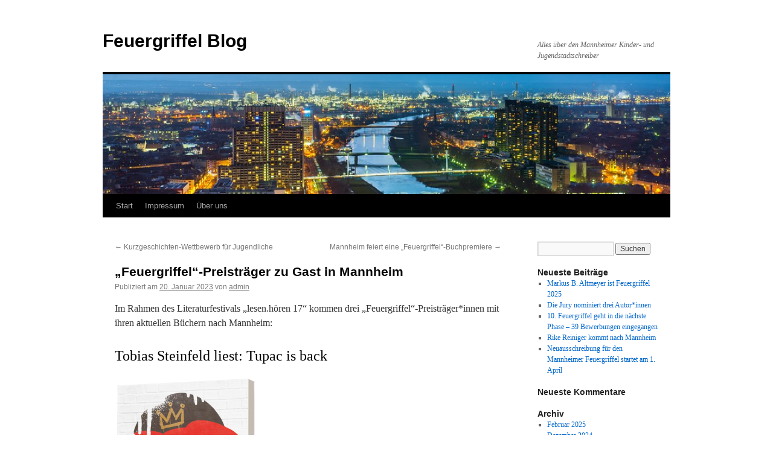

--- FILE ---
content_type: text/html; charset=UTF-8
request_url: https://www.feuergriffel.de/?p=1482
body_size: 10414
content:
<!DOCTYPE html>
<html lang="de">
<head>
<meta charset="UTF-8" />
<title>
&#8222;Feuergriffel&#8220;-Preisträger zu Gast in Mannheim | Feuergriffel Blog	</title>
<link rel="profile" href="https://gmpg.org/xfn/11" />
<link rel="stylesheet" type="text/css" media="all" href="https://www.feuergriffel.de/wp-content/themes/twentyten/style.css?ver=20241112" />
<link rel="pingback" href="https://www.feuergriffel.de/xmlrpc.php">
<meta name='robots' content='max-image-preview:large' />
<link rel="alternate" type="application/rss+xml" title="Feuergriffel Blog &raquo; Feed" href="https://www.feuergriffel.de/?feed=rss2" />
<link rel="alternate" type="application/rss+xml" title="Feuergriffel Blog &raquo; Kommentar-Feed" href="https://www.feuergriffel.de/?feed=comments-rss2" />
<link rel="alternate" type="application/rss+xml" title="Feuergriffel Blog &raquo; &#8222;Feuergriffel&#8220;-Preisträger zu Gast in Mannheim-Kommentar-Feed" href="https://www.feuergriffel.de/?feed=rss2&#038;p=1482" />
<script type="text/javascript">
/* <![CDATA[ */
window._wpemojiSettings = {"baseUrl":"https:\/\/s.w.org\/images\/core\/emoji\/15.0.3\/72x72\/","ext":".png","svgUrl":"https:\/\/s.w.org\/images\/core\/emoji\/15.0.3\/svg\/","svgExt":".svg","source":{"concatemoji":"https:\/\/www.feuergriffel.de\/wp-includes\/js\/wp-emoji-release.min.js?ver=6.5.7"}};
/*! This file is auto-generated */
!function(i,n){var o,s,e;function c(e){try{var t={supportTests:e,timestamp:(new Date).valueOf()};sessionStorage.setItem(o,JSON.stringify(t))}catch(e){}}function p(e,t,n){e.clearRect(0,0,e.canvas.width,e.canvas.height),e.fillText(t,0,0);var t=new Uint32Array(e.getImageData(0,0,e.canvas.width,e.canvas.height).data),r=(e.clearRect(0,0,e.canvas.width,e.canvas.height),e.fillText(n,0,0),new Uint32Array(e.getImageData(0,0,e.canvas.width,e.canvas.height).data));return t.every(function(e,t){return e===r[t]})}function u(e,t,n){switch(t){case"flag":return n(e,"\ud83c\udff3\ufe0f\u200d\u26a7\ufe0f","\ud83c\udff3\ufe0f\u200b\u26a7\ufe0f")?!1:!n(e,"\ud83c\uddfa\ud83c\uddf3","\ud83c\uddfa\u200b\ud83c\uddf3")&&!n(e,"\ud83c\udff4\udb40\udc67\udb40\udc62\udb40\udc65\udb40\udc6e\udb40\udc67\udb40\udc7f","\ud83c\udff4\u200b\udb40\udc67\u200b\udb40\udc62\u200b\udb40\udc65\u200b\udb40\udc6e\u200b\udb40\udc67\u200b\udb40\udc7f");case"emoji":return!n(e,"\ud83d\udc26\u200d\u2b1b","\ud83d\udc26\u200b\u2b1b")}return!1}function f(e,t,n){var r="undefined"!=typeof WorkerGlobalScope&&self instanceof WorkerGlobalScope?new OffscreenCanvas(300,150):i.createElement("canvas"),a=r.getContext("2d",{willReadFrequently:!0}),o=(a.textBaseline="top",a.font="600 32px Arial",{});return e.forEach(function(e){o[e]=t(a,e,n)}),o}function t(e){var t=i.createElement("script");t.src=e,t.defer=!0,i.head.appendChild(t)}"undefined"!=typeof Promise&&(o="wpEmojiSettingsSupports",s=["flag","emoji"],n.supports={everything:!0,everythingExceptFlag:!0},e=new Promise(function(e){i.addEventListener("DOMContentLoaded",e,{once:!0})}),new Promise(function(t){var n=function(){try{var e=JSON.parse(sessionStorage.getItem(o));if("object"==typeof e&&"number"==typeof e.timestamp&&(new Date).valueOf()<e.timestamp+604800&&"object"==typeof e.supportTests)return e.supportTests}catch(e){}return null}();if(!n){if("undefined"!=typeof Worker&&"undefined"!=typeof OffscreenCanvas&&"undefined"!=typeof URL&&URL.createObjectURL&&"undefined"!=typeof Blob)try{var e="postMessage("+f.toString()+"("+[JSON.stringify(s),u.toString(),p.toString()].join(",")+"));",r=new Blob([e],{type:"text/javascript"}),a=new Worker(URL.createObjectURL(r),{name:"wpTestEmojiSupports"});return void(a.onmessage=function(e){c(n=e.data),a.terminate(),t(n)})}catch(e){}c(n=f(s,u,p))}t(n)}).then(function(e){for(var t in e)n.supports[t]=e[t],n.supports.everything=n.supports.everything&&n.supports[t],"flag"!==t&&(n.supports.everythingExceptFlag=n.supports.everythingExceptFlag&&n.supports[t]);n.supports.everythingExceptFlag=n.supports.everythingExceptFlag&&!n.supports.flag,n.DOMReady=!1,n.readyCallback=function(){n.DOMReady=!0}}).then(function(){return e}).then(function(){var e;n.supports.everything||(n.readyCallback(),(e=n.source||{}).concatemoji?t(e.concatemoji):e.wpemoji&&e.twemoji&&(t(e.twemoji),t(e.wpemoji)))}))}((window,document),window._wpemojiSettings);
/* ]]> */
</script>
<style id='wp-emoji-styles-inline-css' type='text/css'>

	img.wp-smiley, img.emoji {
		display: inline !important;
		border: none !important;
		box-shadow: none !important;
		height: 1em !important;
		width: 1em !important;
		margin: 0 0.07em !important;
		vertical-align: -0.1em !important;
		background: none !important;
		padding: 0 !important;
	}
</style>
<link rel='stylesheet' id='wp-block-library-css' href='https://www.feuergriffel.de/wp-includes/css/dist/block-library/style.min.css?ver=6.5.7' type='text/css' media='all' />
<style id='wp-block-library-theme-inline-css' type='text/css'>
.wp-block-audio figcaption{color:#555;font-size:13px;text-align:center}.is-dark-theme .wp-block-audio figcaption{color:#ffffffa6}.wp-block-audio{margin:0 0 1em}.wp-block-code{border:1px solid #ccc;border-radius:4px;font-family:Menlo,Consolas,monaco,monospace;padding:.8em 1em}.wp-block-embed figcaption{color:#555;font-size:13px;text-align:center}.is-dark-theme .wp-block-embed figcaption{color:#ffffffa6}.wp-block-embed{margin:0 0 1em}.blocks-gallery-caption{color:#555;font-size:13px;text-align:center}.is-dark-theme .blocks-gallery-caption{color:#ffffffa6}.wp-block-image figcaption{color:#555;font-size:13px;text-align:center}.is-dark-theme .wp-block-image figcaption{color:#ffffffa6}.wp-block-image{margin:0 0 1em}.wp-block-pullquote{border-bottom:4px solid;border-top:4px solid;color:currentColor;margin-bottom:1.75em}.wp-block-pullquote cite,.wp-block-pullquote footer,.wp-block-pullquote__citation{color:currentColor;font-size:.8125em;font-style:normal;text-transform:uppercase}.wp-block-quote{border-left:.25em solid;margin:0 0 1.75em;padding-left:1em}.wp-block-quote cite,.wp-block-quote footer{color:currentColor;font-size:.8125em;font-style:normal;position:relative}.wp-block-quote.has-text-align-right{border-left:none;border-right:.25em solid;padding-left:0;padding-right:1em}.wp-block-quote.has-text-align-center{border:none;padding-left:0}.wp-block-quote.is-large,.wp-block-quote.is-style-large,.wp-block-quote.is-style-plain{border:none}.wp-block-search .wp-block-search__label{font-weight:700}.wp-block-search__button{border:1px solid #ccc;padding:.375em .625em}:where(.wp-block-group.has-background){padding:1.25em 2.375em}.wp-block-separator.has-css-opacity{opacity:.4}.wp-block-separator{border:none;border-bottom:2px solid;margin-left:auto;margin-right:auto}.wp-block-separator.has-alpha-channel-opacity{opacity:1}.wp-block-separator:not(.is-style-wide):not(.is-style-dots){width:100px}.wp-block-separator.has-background:not(.is-style-dots){border-bottom:none;height:1px}.wp-block-separator.has-background:not(.is-style-wide):not(.is-style-dots){height:2px}.wp-block-table{margin:0 0 1em}.wp-block-table td,.wp-block-table th{word-break:normal}.wp-block-table figcaption{color:#555;font-size:13px;text-align:center}.is-dark-theme .wp-block-table figcaption{color:#ffffffa6}.wp-block-video figcaption{color:#555;font-size:13px;text-align:center}.is-dark-theme .wp-block-video figcaption{color:#ffffffa6}.wp-block-video{margin:0 0 1em}.wp-block-template-part.has-background{margin-bottom:0;margin-top:0;padding:1.25em 2.375em}
</style>
<style id='classic-theme-styles-inline-css' type='text/css'>
/*! This file is auto-generated */
.wp-block-button__link{color:#fff;background-color:#32373c;border-radius:9999px;box-shadow:none;text-decoration:none;padding:calc(.667em + 2px) calc(1.333em + 2px);font-size:1.125em}.wp-block-file__button{background:#32373c;color:#fff;text-decoration:none}
</style>
<style id='global-styles-inline-css' type='text/css'>
body{--wp--preset--color--black: #000;--wp--preset--color--cyan-bluish-gray: #abb8c3;--wp--preset--color--white: #fff;--wp--preset--color--pale-pink: #f78da7;--wp--preset--color--vivid-red: #cf2e2e;--wp--preset--color--luminous-vivid-orange: #ff6900;--wp--preset--color--luminous-vivid-amber: #fcb900;--wp--preset--color--light-green-cyan: #7bdcb5;--wp--preset--color--vivid-green-cyan: #00d084;--wp--preset--color--pale-cyan-blue: #8ed1fc;--wp--preset--color--vivid-cyan-blue: #0693e3;--wp--preset--color--vivid-purple: #9b51e0;--wp--preset--color--blue: #0066cc;--wp--preset--color--medium-gray: #666;--wp--preset--color--light-gray: #f1f1f1;--wp--preset--gradient--vivid-cyan-blue-to-vivid-purple: linear-gradient(135deg,rgba(6,147,227,1) 0%,rgb(155,81,224) 100%);--wp--preset--gradient--light-green-cyan-to-vivid-green-cyan: linear-gradient(135deg,rgb(122,220,180) 0%,rgb(0,208,130) 100%);--wp--preset--gradient--luminous-vivid-amber-to-luminous-vivid-orange: linear-gradient(135deg,rgba(252,185,0,1) 0%,rgba(255,105,0,1) 100%);--wp--preset--gradient--luminous-vivid-orange-to-vivid-red: linear-gradient(135deg,rgba(255,105,0,1) 0%,rgb(207,46,46) 100%);--wp--preset--gradient--very-light-gray-to-cyan-bluish-gray: linear-gradient(135deg,rgb(238,238,238) 0%,rgb(169,184,195) 100%);--wp--preset--gradient--cool-to-warm-spectrum: linear-gradient(135deg,rgb(74,234,220) 0%,rgb(151,120,209) 20%,rgb(207,42,186) 40%,rgb(238,44,130) 60%,rgb(251,105,98) 80%,rgb(254,248,76) 100%);--wp--preset--gradient--blush-light-purple: linear-gradient(135deg,rgb(255,206,236) 0%,rgb(152,150,240) 100%);--wp--preset--gradient--blush-bordeaux: linear-gradient(135deg,rgb(254,205,165) 0%,rgb(254,45,45) 50%,rgb(107,0,62) 100%);--wp--preset--gradient--luminous-dusk: linear-gradient(135deg,rgb(255,203,112) 0%,rgb(199,81,192) 50%,rgb(65,88,208) 100%);--wp--preset--gradient--pale-ocean: linear-gradient(135deg,rgb(255,245,203) 0%,rgb(182,227,212) 50%,rgb(51,167,181) 100%);--wp--preset--gradient--electric-grass: linear-gradient(135deg,rgb(202,248,128) 0%,rgb(113,206,126) 100%);--wp--preset--gradient--midnight: linear-gradient(135deg,rgb(2,3,129) 0%,rgb(40,116,252) 100%);--wp--preset--font-size--small: 13px;--wp--preset--font-size--medium: 20px;--wp--preset--font-size--large: 36px;--wp--preset--font-size--x-large: 42px;--wp--preset--spacing--20: 0.44rem;--wp--preset--spacing--30: 0.67rem;--wp--preset--spacing--40: 1rem;--wp--preset--spacing--50: 1.5rem;--wp--preset--spacing--60: 2.25rem;--wp--preset--spacing--70: 3.38rem;--wp--preset--spacing--80: 5.06rem;--wp--preset--shadow--natural: 6px 6px 9px rgba(0, 0, 0, 0.2);--wp--preset--shadow--deep: 12px 12px 50px rgba(0, 0, 0, 0.4);--wp--preset--shadow--sharp: 6px 6px 0px rgba(0, 0, 0, 0.2);--wp--preset--shadow--outlined: 6px 6px 0px -3px rgba(255, 255, 255, 1), 6px 6px rgba(0, 0, 0, 1);--wp--preset--shadow--crisp: 6px 6px 0px rgba(0, 0, 0, 1);}:where(.is-layout-flex){gap: 0.5em;}:where(.is-layout-grid){gap: 0.5em;}body .is-layout-flex{display: flex;}body .is-layout-flex{flex-wrap: wrap;align-items: center;}body .is-layout-flex > *{margin: 0;}body .is-layout-grid{display: grid;}body .is-layout-grid > *{margin: 0;}:where(.wp-block-columns.is-layout-flex){gap: 2em;}:where(.wp-block-columns.is-layout-grid){gap: 2em;}:where(.wp-block-post-template.is-layout-flex){gap: 1.25em;}:where(.wp-block-post-template.is-layout-grid){gap: 1.25em;}.has-black-color{color: var(--wp--preset--color--black) !important;}.has-cyan-bluish-gray-color{color: var(--wp--preset--color--cyan-bluish-gray) !important;}.has-white-color{color: var(--wp--preset--color--white) !important;}.has-pale-pink-color{color: var(--wp--preset--color--pale-pink) !important;}.has-vivid-red-color{color: var(--wp--preset--color--vivid-red) !important;}.has-luminous-vivid-orange-color{color: var(--wp--preset--color--luminous-vivid-orange) !important;}.has-luminous-vivid-amber-color{color: var(--wp--preset--color--luminous-vivid-amber) !important;}.has-light-green-cyan-color{color: var(--wp--preset--color--light-green-cyan) !important;}.has-vivid-green-cyan-color{color: var(--wp--preset--color--vivid-green-cyan) !important;}.has-pale-cyan-blue-color{color: var(--wp--preset--color--pale-cyan-blue) !important;}.has-vivid-cyan-blue-color{color: var(--wp--preset--color--vivid-cyan-blue) !important;}.has-vivid-purple-color{color: var(--wp--preset--color--vivid-purple) !important;}.has-black-background-color{background-color: var(--wp--preset--color--black) !important;}.has-cyan-bluish-gray-background-color{background-color: var(--wp--preset--color--cyan-bluish-gray) !important;}.has-white-background-color{background-color: var(--wp--preset--color--white) !important;}.has-pale-pink-background-color{background-color: var(--wp--preset--color--pale-pink) !important;}.has-vivid-red-background-color{background-color: var(--wp--preset--color--vivid-red) !important;}.has-luminous-vivid-orange-background-color{background-color: var(--wp--preset--color--luminous-vivid-orange) !important;}.has-luminous-vivid-amber-background-color{background-color: var(--wp--preset--color--luminous-vivid-amber) !important;}.has-light-green-cyan-background-color{background-color: var(--wp--preset--color--light-green-cyan) !important;}.has-vivid-green-cyan-background-color{background-color: var(--wp--preset--color--vivid-green-cyan) !important;}.has-pale-cyan-blue-background-color{background-color: var(--wp--preset--color--pale-cyan-blue) !important;}.has-vivid-cyan-blue-background-color{background-color: var(--wp--preset--color--vivid-cyan-blue) !important;}.has-vivid-purple-background-color{background-color: var(--wp--preset--color--vivid-purple) !important;}.has-black-border-color{border-color: var(--wp--preset--color--black) !important;}.has-cyan-bluish-gray-border-color{border-color: var(--wp--preset--color--cyan-bluish-gray) !important;}.has-white-border-color{border-color: var(--wp--preset--color--white) !important;}.has-pale-pink-border-color{border-color: var(--wp--preset--color--pale-pink) !important;}.has-vivid-red-border-color{border-color: var(--wp--preset--color--vivid-red) !important;}.has-luminous-vivid-orange-border-color{border-color: var(--wp--preset--color--luminous-vivid-orange) !important;}.has-luminous-vivid-amber-border-color{border-color: var(--wp--preset--color--luminous-vivid-amber) !important;}.has-light-green-cyan-border-color{border-color: var(--wp--preset--color--light-green-cyan) !important;}.has-vivid-green-cyan-border-color{border-color: var(--wp--preset--color--vivid-green-cyan) !important;}.has-pale-cyan-blue-border-color{border-color: var(--wp--preset--color--pale-cyan-blue) !important;}.has-vivid-cyan-blue-border-color{border-color: var(--wp--preset--color--vivid-cyan-blue) !important;}.has-vivid-purple-border-color{border-color: var(--wp--preset--color--vivid-purple) !important;}.has-vivid-cyan-blue-to-vivid-purple-gradient-background{background: var(--wp--preset--gradient--vivid-cyan-blue-to-vivid-purple) !important;}.has-light-green-cyan-to-vivid-green-cyan-gradient-background{background: var(--wp--preset--gradient--light-green-cyan-to-vivid-green-cyan) !important;}.has-luminous-vivid-amber-to-luminous-vivid-orange-gradient-background{background: var(--wp--preset--gradient--luminous-vivid-amber-to-luminous-vivid-orange) !important;}.has-luminous-vivid-orange-to-vivid-red-gradient-background{background: var(--wp--preset--gradient--luminous-vivid-orange-to-vivid-red) !important;}.has-very-light-gray-to-cyan-bluish-gray-gradient-background{background: var(--wp--preset--gradient--very-light-gray-to-cyan-bluish-gray) !important;}.has-cool-to-warm-spectrum-gradient-background{background: var(--wp--preset--gradient--cool-to-warm-spectrum) !important;}.has-blush-light-purple-gradient-background{background: var(--wp--preset--gradient--blush-light-purple) !important;}.has-blush-bordeaux-gradient-background{background: var(--wp--preset--gradient--blush-bordeaux) !important;}.has-luminous-dusk-gradient-background{background: var(--wp--preset--gradient--luminous-dusk) !important;}.has-pale-ocean-gradient-background{background: var(--wp--preset--gradient--pale-ocean) !important;}.has-electric-grass-gradient-background{background: var(--wp--preset--gradient--electric-grass) !important;}.has-midnight-gradient-background{background: var(--wp--preset--gradient--midnight) !important;}.has-small-font-size{font-size: var(--wp--preset--font-size--small) !important;}.has-medium-font-size{font-size: var(--wp--preset--font-size--medium) !important;}.has-large-font-size{font-size: var(--wp--preset--font-size--large) !important;}.has-x-large-font-size{font-size: var(--wp--preset--font-size--x-large) !important;}
.wp-block-navigation a:where(:not(.wp-element-button)){color: inherit;}
:where(.wp-block-post-template.is-layout-flex){gap: 1.25em;}:where(.wp-block-post-template.is-layout-grid){gap: 1.25em;}
:where(.wp-block-columns.is-layout-flex){gap: 2em;}:where(.wp-block-columns.is-layout-grid){gap: 2em;}
.wp-block-pullquote{font-size: 1.5em;line-height: 1.6;}
</style>
<link rel='stylesheet' id='twentyten-block-style-css' href='https://www.feuergriffel.de/wp-content/themes/twentyten/blocks.css?ver=20240703' type='text/css' media='all' />
<style id='akismet-widget-style-inline-css' type='text/css'>

			.a-stats {
				--akismet-color-mid-green: #357b49;
				--akismet-color-white: #fff;
				--akismet-color-light-grey: #f6f7f7;

				max-width: 350px;
				width: auto;
			}

			.a-stats * {
				all: unset;
				box-sizing: border-box;
			}

			.a-stats strong {
				font-weight: 600;
			}

			.a-stats a.a-stats__link,
			.a-stats a.a-stats__link:visited,
			.a-stats a.a-stats__link:active {
				background: var(--akismet-color-mid-green);
				border: none;
				box-shadow: none;
				border-radius: 8px;
				color: var(--akismet-color-white);
				cursor: pointer;
				display: block;
				font-family: -apple-system, BlinkMacSystemFont, 'Segoe UI', 'Roboto', 'Oxygen-Sans', 'Ubuntu', 'Cantarell', 'Helvetica Neue', sans-serif;
				font-weight: 500;
				padding: 12px;
				text-align: center;
				text-decoration: none;
				transition: all 0.2s ease;
			}

			/* Extra specificity to deal with TwentyTwentyOne focus style */
			.widget .a-stats a.a-stats__link:focus {
				background: var(--akismet-color-mid-green);
				color: var(--akismet-color-white);
				text-decoration: none;
			}

			.a-stats a.a-stats__link:hover {
				filter: brightness(110%);
				box-shadow: 0 4px 12px rgba(0, 0, 0, 0.06), 0 0 2px rgba(0, 0, 0, 0.16);
			}

			.a-stats .count {
				color: var(--akismet-color-white);
				display: block;
				font-size: 1.5em;
				line-height: 1.4;
				padding: 0 13px;
				white-space: nowrap;
			}
		
</style>
<link rel="https://api.w.org/" href="https://www.feuergriffel.de/index.php?rest_route=/" /><link rel="alternate" type="application/json" href="https://www.feuergriffel.de/index.php?rest_route=/wp/v2/posts/1482" /><link rel="EditURI" type="application/rsd+xml" title="RSD" href="https://www.feuergriffel.de/xmlrpc.php?rsd" />
<meta name="generator" content="WordPress 6.5.7" />
<link rel="canonical" href="https://www.feuergriffel.de/?p=1482" />
<link rel='shortlink' href='https://www.feuergriffel.de/?p=1482' />
<link rel="alternate" type="application/json+oembed" href="https://www.feuergriffel.de/index.php?rest_route=%2Foembed%2F1.0%2Fembed&#038;url=https%3A%2F%2Fwww.feuergriffel.de%2F%3Fp%3D1482" />
<link rel="alternate" type="text/xml+oembed" href="https://www.feuergriffel.de/index.php?rest_route=%2Foembed%2F1.0%2Fembed&#038;url=https%3A%2F%2Fwww.feuergriffel.de%2F%3Fp%3D1482&#038;format=xml" />
<style type="text/css" id="custom-background-css">
body.custom-background { background-color: #ffffff; }
</style>
	</head>

<body class="post-template-default single single-post postid-1482 single-format-standard custom-background">
<div id="wrapper" class="hfeed">
	<div id="header">
		<div id="masthead">
			<div id="branding" role="banner">
								<div id="site-title">
					<span>
						<a href="https://www.feuergriffel.de/" rel="home">Feuergriffel Blog</a>
					</span>
				</div>
				<div id="site-description">Alles über den Mannheimer Kinder- und Jugendstadtschreiber</div>

				<img src="https://www.feuergriffel.de/wp-content/uploads/2012/08/cropped-Mannheim.jpg" width="940" height="198" alt="Feuergriffel Blog" srcset="https://www.feuergriffel.de/wp-content/uploads/2012/08/cropped-Mannheim.jpg 940w, https://www.feuergriffel.de/wp-content/uploads/2012/08/cropped-Mannheim-300x63.jpg 300w" sizes="(max-width: 940px) 100vw, 940px" decoding="async" fetchpriority="high" />			</div><!-- #branding -->

			<div id="access" role="navigation">
								<div class="skip-link screen-reader-text"><a href="#content">Zum Inhalt springen</a></div>
				<div class="menu"><ul>
<li ><a href="https://www.feuergriffel.de/">Start</a></li><li class="page_item page-item-127"><a href="https://www.feuergriffel.de/?page_id=127">Impressum</a></li>
<li class="page_item page-item-19"><a href="https://www.feuergriffel.de/?page_id=19">Über uns</a></li>
</ul></div>
			</div><!-- #access -->
		</div><!-- #masthead -->
	</div><!-- #header -->

	<div id="main">

		<div id="container">
			<div id="content" role="main">

			

				<div id="nav-above" class="navigation">
					<div class="nav-previous"><a href="https://www.feuergriffel.de/?p=1478" rel="prev"><span class="meta-nav">&larr;</span> Kurzgeschichten-Wettbewerb für Jugendliche</a></div>
					<div class="nav-next"><a href="https://www.feuergriffel.de/?p=1493" rel="next">Mannheim feiert eine &#8222;Feuergriffel&#8220;-Buchpremiere <span class="meta-nav">&rarr;</span></a></div>
				</div><!-- #nav-above -->

				<div id="post-1482" class="post-1482 post type-post status-publish format-standard hentry category-neuigkeiten category-veranstaltungen">
					<h1 class="entry-title">&#8222;Feuergriffel&#8220;-Preisträger zu Gast in Mannheim</h1>

					<div class="entry-meta">
						<span class="meta-prep meta-prep-author">Publiziert am</span> <a href="https://www.feuergriffel.de/?p=1482" title="11:12" rel="bookmark"><span class="entry-date">20. Januar 2023</span></a> <span class="meta-sep">von</span> <span class="author vcard"><a class="url fn n" href="https://www.feuergriffel.de/?author=1" title="Alle Beiträge von admin anzeigen">admin</a></span>					</div><!-- .entry-meta -->

					<div class="entry-content">
						
<p>Im Rahmen des Literaturfestivals &#8222;lesen.hören 17&#8220; kommen drei &#8222;Feuergriffel&#8220;-Preisträger*innen mit ihren aktuellen Büchern nach Mannheim:</p>



<h2 class="wp-block-heading">Tobias Steinfeld liest: Tupac is back</h2>



<figure class="wp-block-image size-full is-resized"><a href="http://88.198.39.233/wp-content/uploads/2023/01/tupac-is-back-isbn-978-3-522-20283-1-480x743-1.png"><img decoding="async" src="http://88.198.39.233/wp-content/uploads/2023/01/tupac-is-back-isbn-978-3-522-20283-1-480x743-1.png" alt="" class="wp-image-1483" width="240" height="372" srcset="https://www.feuergriffel.de/wp-content/uploads/2023/01/tupac-is-back-isbn-978-3-522-20283-1-480x743-1.png 480w, https://www.feuergriffel.de/wp-content/uploads/2023/01/tupac-is-back-isbn-978-3-522-20283-1-480x743-1-194x300.png 194w" sizes="(max-width: 240px) 100vw, 240px" /></a></figure>



<p>Stadtbibliothek Mannheim Zweigstelle Herzogenried</p>



<p>Donnerstag, 2. März 2023, Einlass 9:45 / Beginn 10:00</p>



<p><strong>Lesung für Jugendliche | ab 12 Jahren </strong></p>



<p>Cem und Eddy sind geschockt – das Graffiti ihres gro- ßen Vorbilds wurde übermalt. Aber auf der Bank vor der leeren Mauer sitzt ein Typ, der dem Gangsterrap- per verblüffend ähnlich sieht. Tupac lebt! Echt jetzt? Hier in ihrem Spießerviertel? Das wird Tupac aber so was von aufmischen! Doch von wegen Thug Life! Tu- pac schaut lieber „Bebende Herzen“ und wird höchstens dem Bonsai gefährlich, den er beschneidet. Cem&nbsp;und Eddy müssen ihn unbedingt wieder in die Spur bringen. Doch da- bei legen sie sich mit den Falschen an und geraten selbst in Gefahr …</p>



<p></p>



<h2 class="wp-block-heading">Tania Witte liest: Einfach nur Paul</h2>



<figure class="wp-block-image size-full is-resized"><a href="http://88.198.39.233/wp-content/uploads/2023/01/cover-einfach-nur-paul-480x721-1.jpeg"><img decoding="async" src="http://88.198.39.233/wp-content/uploads/2023/01/cover-einfach-nur-paul-480x721-1.jpeg" alt="" class="wp-image-1484" width="240" height="361" srcset="https://www.feuergriffel.de/wp-content/uploads/2023/01/cover-einfach-nur-paul-480x721-1.jpeg 480w, https://www.feuergriffel.de/wp-content/uploads/2023/01/cover-einfach-nur-paul-480x721-1-200x300.jpeg 200w" sizes="(max-width: 240px) 100vw, 240px" /></a></figure>



<p>Stadtbibliothek Mannheim Zweigstelle Feudenheim</p>



<p>Fretag, 3. März 2023, Einlass 9:15 / Beginn 9:30</p>



<p><strong>Lesung für Jugendliche | ab 13 Jahren</strong></p>



<p>In Pauls Leben läuft alles schief: Er liebt ein Mädchen, das sich nicht für ihn interessiert, ist Frontmann einer Band, in der alle besser singen als er selbst und jedes Gespräch mit seinem Vater endet in einer Brüllorgie. Als er dann auch noch erfährt, dass er nicht der biologische Sohn seiner Eltern ist, scheint das Leben am Höhepunkt von „kompliziert“ angekommen. Allerdings ahnt er da noch nicht, was die Suche nach seiner Mutter aufdecken wird – und dass die Erfüllung seiner Sehnsucht nicht der einzige Weg zum Glück ist.</p>



<h2 class="wp-block-heading">Julia Willmann liest: Ganz oben fliegt Lili</h2>



<figure class="wp-block-image size-full is-resized"><a href="http://88.198.39.233/wp-content/uploads/2023/01/9783779507000_ganz-oben-fliegt-lili_print-480x725-1.jpg"><img loading="lazy" decoding="async" src="http://88.198.39.233/wp-content/uploads/2023/01/9783779507000_ganz-oben-fliegt-lili_print-480x725-1.jpg" alt="" class="wp-image-1485" width="240" height="363" srcset="https://www.feuergriffel.de/wp-content/uploads/2023/01/9783779507000_ganz-oben-fliegt-lili_print-480x725-1.jpg 480w, https://www.feuergriffel.de/wp-content/uploads/2023/01/9783779507000_ganz-oben-fliegt-lili_print-480x725-1-199x300.jpg 199w" sizes="(max-width: 240px) 100vw, 240px" /></a></figure>



<p>Kinder- und Jugendbibliothek im Dalberghaus</p>



<p>Freitag, 3. März 2023, Einlass 9:45 / Beginn 10:00</p>



<p><strong>Lesung für Kinder | ab 8 Jahren</strong></p>



<p>Beim Versuch, aus dem Zimmer hinaus ins Licht zu gelangen, prallt die kleine Fliege Lili so heftig mit dem Kopf gegen die Fensterscheibe, dass sie ihr L verliert. Als „keine Fiege ii“ findet sie ins Freie und macht sich auf eine weite Reise. Denn kaum geschlüpft, weiß ii genau, wo sie hingehört: in die Alpen! Unterwegs trifft ii viele Tiere, die ihren Sprachfehler und ihren tollkühnen Plan belächeln. Und sie immer wieder verwechseln: Als Schwebfliege hat ii gelbe Streifen und so sehr sie auch beteuert, eine „Fiege“ zu sein, fressen will sie niemand. Aber ii gerät in andere Gefahren und auf Abwege. Wie sie ihrem ersehnten Ziel dennoch immer näherkommt, wird in diesem spannenden, gefühlvollen und unglaublich lustigen Buch erzählt.</p>



<p><strong>Die Anmeldung erfolgt per Mail an <a href="mailto:Kinderlesungen@altefeuerwache.com">Kinderlesungen@altefeuerwache.com</a></strong></p>



<p><strong>Eintritt: 3 Euro</strong></p>



<p>Das komplette Programm gibt es hier. <a href="https://altefeuerwache.com/programm/lesen-hoeren-kinder-und-familienprogramm/">https://altefeuerwache.com/programm/lesen-hoeren-kinder-und-familienprogramm/</a></p>
											</div><!-- .entry-content -->

		
						<div class="entry-utility">
							Dieser Beitrag wurde unter <a href="https://www.feuergriffel.de/?cat=13" rel="category">Neuigkeiten</a>, <a href="https://www.feuergriffel.de/?cat=10" rel="category">Veranstaltungen</a> veröffentlicht. Setze ein Lesezeichen auf den <a href="https://www.feuergriffel.de/?p=1482" title="Permalink zu &#8222;Feuergriffel&#8220;-Preisträger zu Gast in Mannheim" rel="bookmark">Permalink</a>.													</div><!-- .entry-utility -->
					</div><!-- #post-1482 -->

					<div id="nav-below" class="navigation">
						<div class="nav-previous"><a href="https://www.feuergriffel.de/?p=1478" rel="prev"><span class="meta-nav">&larr;</span> Kurzgeschichten-Wettbewerb für Jugendliche</a></div>
						<div class="nav-next"><a href="https://www.feuergriffel.de/?p=1493" rel="next">Mannheim feiert eine &#8222;Feuergriffel&#8220;-Buchpremiere <span class="meta-nav">&rarr;</span></a></div>
					</div><!-- #nav-below -->

					
			<div id="comments">



	<div id="respond" class="comment-respond">
		<h3 id="reply-title" class="comment-reply-title">Schreibe einen Kommentar <small><a rel="nofollow" id="cancel-comment-reply-link" href="/?p=1482#respond" style="display:none;">Antwort abbrechen</a></small></h3><form action="https://www.feuergriffel.de/wp-comments-post.php" method="post" id="commentform" class="comment-form"><p class="comment-notes"><span id="email-notes">Deine E-Mail-Adresse wird nicht veröffentlicht.</span> <span class="required-field-message">Erforderliche Felder sind mit <span class="required">*</span> markiert</span></p><p class="comment-form-comment"><label for="comment">Kommentar <span class="required">*</span></label> <textarea id="comment" name="comment" cols="45" rows="8" maxlength="65525" required="required"></textarea></p><p class="comment-form-author"><label for="author">Name <span class="required">*</span></label> <input id="author" name="author" type="text" value="" size="30" maxlength="245" autocomplete="name" required="required" /></p>
<p class="comment-form-email"><label for="email">E-Mail-Adresse <span class="required">*</span></label> <input id="email" name="email" type="text" value="" size="30" maxlength="100" aria-describedby="email-notes" autocomplete="email" required="required" /></p>
<p class="comment-form-url"><label for="url">Website</label> <input id="url" name="url" type="text" value="" size="30" maxlength="200" autocomplete="url" /></p>
<p class="comment-form-cookies-consent"><input id="wp-comment-cookies-consent" name="wp-comment-cookies-consent" type="checkbox" value="yes" /> <label for="wp-comment-cookies-consent">Meinen Namen, meine E-Mail-Adresse und meine Website in diesem Browser für die nächste Kommentierung speichern.</label></p>
<p class="form-submit"><input name="submit" type="submit" id="submit" class="submit" value="Kommentar abschicken" /> <input type='hidden' name='comment_post_ID' value='1482' id='comment_post_ID' />
<input type='hidden' name='comment_parent' id='comment_parent' value='0' />
</p><p style="display: none !important;" class="akismet-fields-container" data-prefix="ak_"><label>&#916;<textarea name="ak_hp_textarea" cols="45" rows="8" maxlength="100"></textarea></label><input type="hidden" id="ak_js_1" name="ak_js" value="19"/><script>document.getElementById( "ak_js_1" ).setAttribute( "value", ( new Date() ).getTime() );</script></p></form>	</div><!-- #respond -->
	
</div><!-- #comments -->

	
			</div><!-- #content -->
		</div><!-- #container -->


		<div id="primary" class="widget-area" role="complementary">
			<ul class="xoxo">

<li id="search-2" class="widget-container widget_search"><form role="search" method="get" id="searchform" class="searchform" action="https://www.feuergriffel.de/">
				<div>
					<label class="screen-reader-text" for="s">Suche nach:</label>
					<input type="text" value="" name="s" id="s" />
					<input type="submit" id="searchsubmit" value="Suchen" />
				</div>
			</form></li>
		<li id="recent-posts-2" class="widget-container widget_recent_entries">
		<h3 class="widget-title">Neueste Beiträge</h3>
		<ul>
											<li>
					<a href="https://www.feuergriffel.de/?p=1573">Markus B. Altmeyer ist Feuergriffel 2025</a>
									</li>
											<li>
					<a href="https://www.feuergriffel.de/?p=1567">Die Jury nominiert drei Autor*innen</a>
									</li>
											<li>
					<a href="https://www.feuergriffel.de/?p=1560">10. Feuergriffel geht in die nächste Phase – 39 Bewerbungen eingegangen</a>
									</li>
											<li>
					<a href="https://www.feuergriffel.de/?p=1558">Rike Reiniger kommt nach Mannheim</a>
									</li>
											<li>
					<a href="https://www.feuergriffel.de/?p=1552">Neuausschreibung für den Mannheimer Feuergriffel startet am 1. April</a>
									</li>
					</ul>

		</li><li id="recent-comments-2" class="widget-container widget_recent_comments"><h3 class="widget-title">Neueste Kommentare</h3><ul id="recentcomments"></ul></li><li id="archives-2" class="widget-container widget_archive"><h3 class="widget-title">Archiv</h3>
			<ul>
					<li><a href='https://www.feuergriffel.de/?m=202502'>Februar 2025</a></li>
	<li><a href='https://www.feuergriffel.de/?m=202412'>Dezember 2024</a></li>
	<li><a href='https://www.feuergriffel.de/?m=202411'>November 2024</a></li>
	<li><a href='https://www.feuergriffel.de/?m=202403'>März 2024</a></li>
	<li><a href='https://www.feuergriffel.de/?m=202402'>Februar 2024</a></li>
	<li><a href='https://www.feuergriffel.de/?m=202306'>Juni 2023</a></li>
	<li><a href='https://www.feuergriffel.de/?m=202305'>Mai 2023</a></li>
	<li><a href='https://www.feuergriffel.de/?m=202304'>April 2023</a></li>
	<li><a href='https://www.feuergriffel.de/?m=202302'>Februar 2023</a></li>
	<li><a href='https://www.feuergriffel.de/?m=202301'>Januar 2023</a></li>
	<li><a href='https://www.feuergriffel.de/?m=202212'>Dezember 2022</a></li>
	<li><a href='https://www.feuergriffel.de/?m=202211'>November 2022</a></li>
	<li><a href='https://www.feuergriffel.de/?m=202208'>August 2022</a></li>
	<li><a href='https://www.feuergriffel.de/?m=202204'>April 2022</a></li>
	<li><a href='https://www.feuergriffel.de/?m=202203'>März 2022</a></li>
	<li><a href='https://www.feuergriffel.de/?m=202201'>Januar 2022</a></li>
	<li><a href='https://www.feuergriffel.de/?m=202109'>September 2021</a></li>
	<li><a href='https://www.feuergriffel.de/?m=202107'>Juli 2021</a></li>
	<li><a href='https://www.feuergriffel.de/?m=202106'>Juni 2021</a></li>
	<li><a href='https://www.feuergriffel.de/?m=202105'>Mai 2021</a></li>
	<li><a href='https://www.feuergriffel.de/?m=202104'>April 2021</a></li>
	<li><a href='https://www.feuergriffel.de/?m=202103'>März 2021</a></li>
	<li><a href='https://www.feuergriffel.de/?m=202102'>Februar 2021</a></li>
	<li><a href='https://www.feuergriffel.de/?m=202012'>Dezember 2020</a></li>
	<li><a href='https://www.feuergriffel.de/?m=202011'>November 2020</a></li>
	<li><a href='https://www.feuergriffel.de/?m=202009'>September 2020</a></li>
	<li><a href='https://www.feuergriffel.de/?m=202008'>August 2020</a></li>
	<li><a href='https://www.feuergriffel.de/?m=202007'>Juli 2020</a></li>
	<li><a href='https://www.feuergriffel.de/?m=202006'>Juni 2020</a></li>
	<li><a href='https://www.feuergriffel.de/?m=202005'>Mai 2020</a></li>
	<li><a href='https://www.feuergriffel.de/?m=202004'>April 2020</a></li>
	<li><a href='https://www.feuergriffel.de/?m=202003'>März 2020</a></li>
	<li><a href='https://www.feuergriffel.de/?m=202001'>Januar 2020</a></li>
	<li><a href='https://www.feuergriffel.de/?m=201909'>September 2019</a></li>
	<li><a href='https://www.feuergriffel.de/?m=201907'>Juli 2019</a></li>
	<li><a href='https://www.feuergriffel.de/?m=201906'>Juni 2019</a></li>
	<li><a href='https://www.feuergriffel.de/?m=201905'>Mai 2019</a></li>
	<li><a href='https://www.feuergriffel.de/?m=201904'>April 2019</a></li>
	<li><a href='https://www.feuergriffel.de/?m=201903'>März 2019</a></li>
	<li><a href='https://www.feuergriffel.de/?m=201902'>Februar 2019</a></li>
	<li><a href='https://www.feuergriffel.de/?m=201901'>Januar 2019</a></li>
	<li><a href='https://www.feuergriffel.de/?m=201812'>Dezember 2018</a></li>
	<li><a href='https://www.feuergriffel.de/?m=201811'>November 2018</a></li>
	<li><a href='https://www.feuergriffel.de/?m=201807'>Juli 2018</a></li>
	<li><a href='https://www.feuergriffel.de/?m=201806'>Juni 2018</a></li>
	<li><a href='https://www.feuergriffel.de/?m=201805'>Mai 2018</a></li>
	<li><a href='https://www.feuergriffel.de/?m=201804'>April 2018</a></li>
	<li><a href='https://www.feuergriffel.de/?m=201802'>Februar 2018</a></li>
	<li><a href='https://www.feuergriffel.de/?m=201801'>Januar 2018</a></li>
	<li><a href='https://www.feuergriffel.de/?m=201712'>Dezember 2017</a></li>
	<li><a href='https://www.feuergriffel.de/?m=201710'>Oktober 2017</a></li>
	<li><a href='https://www.feuergriffel.de/?m=201708'>August 2017</a></li>
	<li><a href='https://www.feuergriffel.de/?m=201706'>Juni 2017</a></li>
	<li><a href='https://www.feuergriffel.de/?m=201705'>Mai 2017</a></li>
	<li><a href='https://www.feuergriffel.de/?m=201704'>April 2017</a></li>
	<li><a href='https://www.feuergriffel.de/?m=201703'>März 2017</a></li>
	<li><a href='https://www.feuergriffel.de/?m=201701'>Januar 2017</a></li>
	<li><a href='https://www.feuergriffel.de/?m=201612'>Dezember 2016</a></li>
	<li><a href='https://www.feuergriffel.de/?m=201611'>November 2016</a></li>
	<li><a href='https://www.feuergriffel.de/?m=201610'>Oktober 2016</a></li>
	<li><a href='https://www.feuergriffel.de/?m=201608'>August 2016</a></li>
	<li><a href='https://www.feuergriffel.de/?m=201607'>Juli 2016</a></li>
	<li><a href='https://www.feuergriffel.de/?m=201606'>Juni 2016</a></li>
	<li><a href='https://www.feuergriffel.de/?m=201605'>Mai 2016</a></li>
	<li><a href='https://www.feuergriffel.de/?m=201604'>April 2016</a></li>
	<li><a href='https://www.feuergriffel.de/?m=201603'>März 2016</a></li>
	<li><a href='https://www.feuergriffel.de/?m=201602'>Februar 2016</a></li>
	<li><a href='https://www.feuergriffel.de/?m=201601'>Januar 2016</a></li>
	<li><a href='https://www.feuergriffel.de/?m=201512'>Dezember 2015</a></li>
	<li><a href='https://www.feuergriffel.de/?m=201510'>Oktober 2015</a></li>
	<li><a href='https://www.feuergriffel.de/?m=201509'>September 2015</a></li>
	<li><a href='https://www.feuergriffel.de/?m=201508'>August 2015</a></li>
	<li><a href='https://www.feuergriffel.de/?m=201507'>Juli 2015</a></li>
	<li><a href='https://www.feuergriffel.de/?m=201506'>Juni 2015</a></li>
	<li><a href='https://www.feuergriffel.de/?m=201505'>Mai 2015</a></li>
	<li><a href='https://www.feuergriffel.de/?m=201504'>April 2015</a></li>
	<li><a href='https://www.feuergriffel.de/?m=201503'>März 2015</a></li>
	<li><a href='https://www.feuergriffel.de/?m=201501'>Januar 2015</a></li>
	<li><a href='https://www.feuergriffel.de/?m=201412'>Dezember 2014</a></li>
	<li><a href='https://www.feuergriffel.de/?m=201410'>Oktober 2014</a></li>
	<li><a href='https://www.feuergriffel.de/?m=201409'>September 2014</a></li>
	<li><a href='https://www.feuergriffel.de/?m=201408'>August 2014</a></li>
	<li><a href='https://www.feuergriffel.de/?m=201407'>Juli 2014</a></li>
	<li><a href='https://www.feuergriffel.de/?m=201406'>Juni 2014</a></li>
	<li><a href='https://www.feuergriffel.de/?m=201405'>Mai 2014</a></li>
	<li><a href='https://www.feuergriffel.de/?m=201404'>April 2014</a></li>
	<li><a href='https://www.feuergriffel.de/?m=201403'>März 2014</a></li>
	<li><a href='https://www.feuergriffel.de/?m=201402'>Februar 2014</a></li>
	<li><a href='https://www.feuergriffel.de/?m=201401'>Januar 2014</a></li>
	<li><a href='https://www.feuergriffel.de/?m=201312'>Dezember 2013</a></li>
	<li><a href='https://www.feuergriffel.de/?m=201307'>Juli 2013</a></li>
	<li><a href='https://www.feuergriffel.de/?m=201306'>Juni 2013</a></li>
	<li><a href='https://www.feuergriffel.de/?m=201305'>Mai 2013</a></li>
	<li><a href='https://www.feuergriffel.de/?m=201304'>April 2013</a></li>
	<li><a href='https://www.feuergriffel.de/?m=201303'>März 2013</a></li>
	<li><a href='https://www.feuergriffel.de/?m=201302'>Februar 2013</a></li>
	<li><a href='https://www.feuergriffel.de/?m=201301'>Januar 2013</a></li>
	<li><a href='https://www.feuergriffel.de/?m=201212'>Dezember 2012</a></li>
	<li><a href='https://www.feuergriffel.de/?m=201211'>November 2012</a></li>
	<li><a href='https://www.feuergriffel.de/?m=201210'>Oktober 2012</a></li>
	<li><a href='https://www.feuergriffel.de/?m=201209'>September 2012</a></li>
	<li><a href='https://www.feuergriffel.de/?m=201208'>August 2012</a></li>
	<li><a href='https://www.feuergriffel.de/?m=201207'>Juli 2012</a></li>
	<li><a href='https://www.feuergriffel.de/?m=201206'>Juni 2012</a></li>
			</ul>

			</li><li id="categories-2" class="widget-container widget_categories"><h3 class="widget-title">Kategorien</h3>
			<ul>
					<li class="cat-item cat-item-4"><a href="https://www.feuergriffel.de/?cat=4">2007</a>
</li>
	<li class="cat-item cat-item-5"><a href="https://www.feuergriffel.de/?cat=5">2009</a>
</li>
	<li class="cat-item cat-item-6"><a href="https://www.feuergriffel.de/?cat=6">2011</a>
</li>
	<li class="cat-item cat-item-15"><a href="https://www.feuergriffel.de/?cat=15">2013</a>
</li>
	<li class="cat-item cat-item-17"><a href="https://www.feuergriffel.de/?cat=17">2014</a>
</li>
	<li class="cat-item cat-item-19"><a href="https://www.feuergriffel.de/?cat=19">2015</a>
</li>
	<li class="cat-item cat-item-20"><a href="https://www.feuergriffel.de/?cat=20">2016</a>
</li>
	<li class="cat-item cat-item-22"><a href="https://www.feuergriffel.de/?cat=22">2017</a>
</li>
	<li class="cat-item cat-item-21"><a href="https://www.feuergriffel.de/?cat=21">2018</a>
</li>
	<li class="cat-item cat-item-23"><a href="https://www.feuergriffel.de/?cat=23">2019</a>
</li>
	<li class="cat-item cat-item-32"><a href="https://www.feuergriffel.de/?cat=32">2020</a>
</li>
	<li class="cat-item cat-item-33"><a href="https://www.feuergriffel.de/?cat=33">2021</a>
</li>
	<li class="cat-item cat-item-35"><a href="https://www.feuergriffel.de/?cat=35">2023</a>
</li>
	<li class="cat-item cat-item-36"><a href="https://www.feuergriffel.de/?cat=36">2025</a>
</li>
	<li class="cat-item cat-item-9"><a href="https://www.feuergriffel.de/?cat=9">aktueller Preisträger</a>
</li>
	<li class="cat-item cat-item-1"><a href="https://www.feuergriffel.de/?cat=1">Allgemeines</a>
</li>
	<li class="cat-item cat-item-8"><a href="https://www.feuergriffel.de/?cat=8">Ausschreibung</a>
</li>
	<li class="cat-item cat-item-16"><a href="https://www.feuergriffel.de/?cat=16">Buntstift &#8211; Vorschulkinder als Bilderbuchjuroren</a>
</li>
	<li class="cat-item cat-item-3"><a href="https://www.feuergriffel.de/?cat=3">frühere Preisträger/innen</a>
</li>
	<li class="cat-item cat-item-7"><a href="https://www.feuergriffel.de/?cat=7">Jury</a>
</li>
	<li class="cat-item cat-item-18"><a href="https://www.feuergriffel.de/?cat=18">Mitmachen</a>
</li>
	<li class="cat-item cat-item-13"><a href="https://www.feuergriffel.de/?cat=13">Neuigkeiten</a>
</li>
	<li class="cat-item cat-item-12"><a href="https://www.feuergriffel.de/?cat=12">Tagebuch</a>
</li>
	<li class="cat-item cat-item-11"><a href="https://www.feuergriffel.de/?cat=11">Texte</a>
</li>
	<li class="cat-item cat-item-10"><a href="https://www.feuergriffel.de/?cat=10">Veranstaltungen</a>
</li>
			</ul>

			</li><li id="meta-2" class="widget-container widget_meta"><h3 class="widget-title">Meta</h3>
		<ul>
						<li><a href="https://www.feuergriffel.de/wp-login.php">Anmelden</a></li>
			<li><a href="https://www.feuergriffel.de/?feed=rss2">Feed der Einträge</a></li>
			<li><a href="https://www.feuergriffel.de/?feed=comments-rss2">Kommentar-Feed</a></li>

			<li><a href="https://de.wordpress.org/">WordPress.org</a></li>
		</ul>

		</li>			</ul>
		</div><!-- #primary .widget-area -->

	</div><!-- #main -->

	<div id="footer" role="contentinfo">
		<div id="colophon">



			<div id="site-info">
				<a href="https://www.feuergriffel.de/" rel="home">
					Feuergriffel Blog				</a>
							</div><!-- #site-info -->

			<div id="site-generator">
								<a href="https://de.wordpress.org/" class="imprint" title="Semantic Personal Publishing Platform">
					Mit Stolz präsentiert von WordPress.				</a>
			</div><!-- #site-generator -->

		</div><!-- #colophon -->
	</div><!-- #footer -->

</div><!-- #wrapper -->

<script type="text/javascript" src="https://www.feuergriffel.de/wp-includes/js/comment-reply.min.js?ver=6.5.7" id="comment-reply-js" async="async" data-wp-strategy="async"></script>
</body>
</html>
